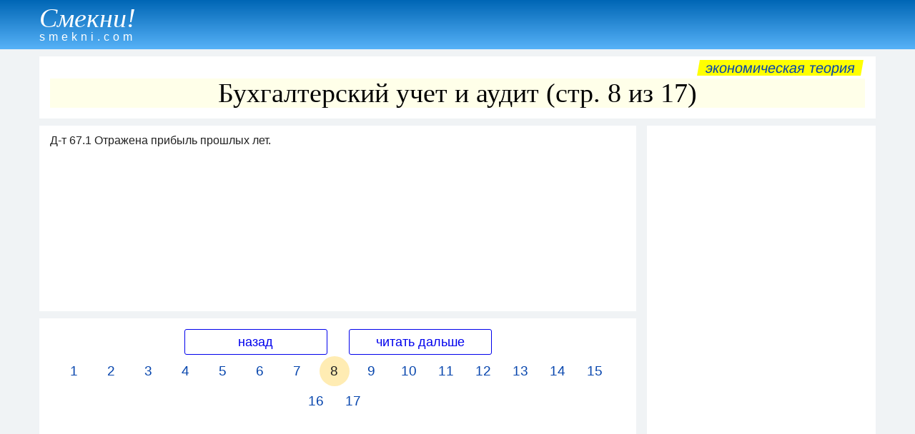

--- FILE ---
content_type: text/html
request_url: https://smekni.com/a/265642-8/bukhgalterskiy-uchet-i-audit-8/
body_size: 7533
content:
<!DOCTYPE html><html lang="ru"> <head><!-- Global site tag (gtag.js) - Google Analytics --><script async src="https://www.googletagmanager.com/gtag/js?id=UA-172160939-1"></script><script>window.dataLayer = window.dataLayer || [];function gtag(){dataLayer.push(arguments);} gtag("js", new Date()); gtag("config", "UA-172160939-1");</script><meta charset="UTF-8"> <meta name="viewport" content="width=device-width, initial-scale=1"/> <title>Бухгалтерский учет и аудит (стр. 8 из 17)</title> <meta name="description" content="МИНИСТЕРСТВО ОБРАЗОВАНИЯРОССИЙСКОЙ ФЕДЕРАЦИИ МОСКОВСКИЙ ГОСУДАРСТВЕННЫЙ УНИВЕРСИТЕТЭКОНОМИКИ, СТАТИСТИКИИ ИНФОРМАТИКИ (МЭСИ) ДИПЛОМНАЯ РАБОТА Стр. 8."> <link rel="canonical" href="https://smekni.com/a/265642-8/bukhgalterskiy-uchet-i-audit-8/" /> <style>body,div,h1,h2,h3,h4,h5,h6,li,ol,p,ul{padding:0;margin:0;line-height:1}h1,h2,h3,h4{line-height:1.1}body{font-family:Arial,Helvetica,"Arial Unicode MS",sans-serif;background-color:#f0f3f5;color:#222;font-size:16px;line-height:1.25}.header{margin-bottom:10px;padding:4px 0 1px;color:#fff;background-image:linear-gradient(#0066b5,#57b2f8)}.footer{padding:15px 0;background-color:#b8dbf8;text-align:right}.attn1{display:block;float:right;margin:-5px 4px 4px 4px;padding:1px 10px;font-size:20px;text-transform:lowercase;background-color:#ff0;transform:skewX(-10deg)}.small{font-size:14px}a{text-decoration:none;color:#0645ad}a:hover{text-decoration:underline}.clear{clear:both}.xscroll{overflow-x:auto;width:auto;white-space:nowrap;padding-bottom:7px;margin-bottom:10px}.sticky{position:-webkit-sticky;position:sticky;top:0}.left{float:left}.center{text-align:center}h1{font-family:"Arial Narrow";font-size:38px;font-weight:100;background-color:#ffffe9;color:#000;margin-bottom:5px;text-align:center}h2{font-size:24px;padding:6px 0 4px}h3{font-size:15px;padding:4px 0 2px}p{line-height:1.35;padding-bottom:.6em}ol,ul{margin-left:2em}li{margin-bottom:.5em}.article{text-align:justify}.infotext h1{font-size:20px;padding:2px 0;background-color:#fff}.infotext h2{font-size:18px}.infotext h3{font-size:17px}.wrapper{max-width:1200px;margin:auto;padding:0 15px}#ad3{text-align:center;margin:5px 0 6px;}*{box-sizing:border-box}.gridA>*{min-width:0;min-height:0}.sec0{grid-area:sec0}.sec1{grid-area:sec1}.sec2{grid-area:sec2}.sec3{grid-area:sec3}.sec4{grid-area:sec4;}.sec1,.sec2,.sec3,.sec4{padding:10px 15px;background-color:#fff}.gridA{display:grid;grid-template-areas:"sec1" "sec2" "sec3" "sec4";grid-column-gap:15px;grid-row-gap:10px}@media only screen and (min-width:1060px){.sec4{display:block;}#ad3{margin-top:-2px;}.gridA{grid-template-columns:1fr 320px;grid-template-rows:repeat(4,minmax(0,max-content)) 1fr;grid-template-areas:"sec1 sec1" "sec2 sec4" "sec3 sec4"}}.pagenav{margin:-5px 0 10px;text-align:center;font-size:18px}.pagenav p{display:inline-block;margin:0 16px;font-size:24px}.pagenav span{font-size:19px}.pnav1{display:inline-block;margin-right:10px;text-align:center;width:42px;height:42px;border-radius:21px}.pnav2{display:inline-block;margin-left:15px;margin-right:15px;margin-bottom:10px}.pnav1 span,.pnav2 span{position:relative;top:11px}.bkgd1{background-color:#fff}.bkgd2{background-color:#ffecb3}a:hover .pnav1{background:#f2f2f2}.inlbl{display:inline-block}.nextbtn{margin:10px 15px 2px;width:200px;text-align:center;padding:8px;color:#0000ed;border:1px solid #0000ed;border-radius:3px}a:hover .nextbtn{color:#fff;background:#0000ed}.img-a{float:left; margin:4px 15px 7px 0; max-width:100%;}a .name {display: inline-block;margin:2px 0 8px;color: #fff;}a:hover .name {font-weight: bold;}.name1 {font-family: Garamond, serif;font-size: 38px;font-style: italic;}.name2 {padding-top: 0px;letter-spacing: 5px;}</style> <script data-ad-client="ca-pub-4330891925037093" async src="https://pagead2.googlesyndication.com/pagead/js/adsbygoogle.js"></script></head><body> <div class="header"><div class="wrapper"><a href="../../../"><div class="name"><div class="name1">Смекни!</div><div class="name2">smekni.com</div></div></a></div></div> <div id="adTop"></div> <div class="wrapper"><div class="gridA"> <div class="sec1"><div class="attn1"><a href="../../../s/ekonomicheskaya-teoriya/">Экономическая теория</a></div><div class="clear"></div><h1>Бухгалтерский учет и аудит (стр. 8 из 17)</h1></div> <div class="sec2"><div class="article"><div class="infotext"><!DOCTYPE html PUBLIC "-//W3C//DTD HTML 4.0 Transitional//EN" "http://www.w3.org/TR/REC-html40/loose.dtd"> <?xml encoding="utf-8" ?><html><body><p>Д-т 67.1 Отражена прибыль прошлых лет.</p></body></html> </div><div class="clear"></div><div id="ad1">&nbsp;</div></div></div> <div class="sec3"><div class="pagenav"><div class="inlbl"><a href="../../../a/265642-7/bukhgalterskiy-uchet-i-audit-7/"><div class="nextbtn">назад</div></a></div><div class="inlbl"><a href="../../../a/265642-9/bukhgalterskiy-uchet-i-audit-9/"><div class="nextbtn">читать дальше</div></a></div><div class="clear"></div><a href="../../../a/265642/bukhgalterskiy-uchet-i-audit/"><div class="pnav1"><span>1</span></div></a><a href="../../../a/265642-2/bukhgalterskiy-uchet-i-audit-2/"><div class="pnav1"><span>2</span></div></a><a href="../../../a/265642-3/bukhgalterskiy-uchet-i-audit-3/"><div class="pnav1"><span>3</span></div></a><a href="../../../a/265642-4/bukhgalterskiy-uchet-i-audit-4/"><div class="pnav1"><span>4</span></div></a><a href="../../../a/265642-5/bukhgalterskiy-uchet-i-audit-5/"><div class="pnav1"><span>5</span></div></a><a href="../../../a/265642-6/bukhgalterskiy-uchet-i-audit-6/"><div class="pnav1"><span>6</span></div></a><a href="../../../a/265642-7/bukhgalterskiy-uchet-i-audit-7/"><div class="pnav1"><span>7</span></div></a><div class="pnav1 bkgd2"><span>8</span></div><a href="../../../a/265642-9/bukhgalterskiy-uchet-i-audit-9/"><div class="pnav1"><span>9</span></div></a><a href="../../../a/265642-10/bukhgalterskiy-uchet-i-audit-10/"><div class="pnav1"><span>10</span></div></a><a href="../../../a/265642-11/bukhgalterskiy-uchet-i-audit-11/"><div class="pnav1"><span>11</span></div></a><a href="../../../a/265642-12/bukhgalterskiy-uchet-i-audit-12/"><div class="pnav1"><span>12</span></div></a><a href="../../../a/265642-13/bukhgalterskiy-uchet-i-audit-13/"><div class="pnav1"><span>13</span></div></a><a href="../../../a/265642-14/bukhgalterskiy-uchet-i-audit-14/"><div class="pnav1"><span>14</span></div></a><a href="../../../a/265642-15/bukhgalterskiy-uchet-i-audit-15/"><div class="pnav1"><span>15</span></div></a><a href="../../../a/265642-16/bukhgalterskiy-uchet-i-audit-16/"><div class="pnav1"><span>16</span></div></a><a href="../../../a/265642-17/bukhgalterskiy-uchet-i-audit-17/"><div class="pnav1"><span>17</span></div></a></div></div> <div class="sec4"><div id="ad2" class="sticky center"><script async src="https://pagead2.googlesyndication.com/pagead/js/adsbygoogle.js"></script><!-- SM-vertical --><ins class="adsbygoogle" style="display:block" data-ad-client="ca-pub-4330891925037093" data-ad-slot="7467511690" data-ad-format="auto" data-full-width-responsive="true"></ins><script>(adsbygoogle = window.adsbygoogle || []).push({}); </script></div></div> </div></div> <div class="footer"><div class="wrapper"> <div class="left"><a href="../../../contact/">НАПИШИТЕ НАМ</a></div> <div class="small">Copyright &copy; Smekni.com. All rigths reserved.</div> </div></div> <script src="../../../scripts.js"></script> </body></html>

--- FILE ---
content_type: text/html; charset=utf-8
request_url: https://www.google.com/recaptcha/api2/aframe
body_size: 267
content:
<!DOCTYPE HTML><html><head><meta http-equiv="content-type" content="text/html; charset=UTF-8"></head><body><script nonce="TpL4IMlxeIbN2AhbPW4kcA">/** Anti-fraud and anti-abuse applications only. See google.com/recaptcha */ try{var clients={'sodar':'https://pagead2.googlesyndication.com/pagead/sodar?'};window.addEventListener("message",function(a){try{if(a.source===window.parent){var b=JSON.parse(a.data);var c=clients[b['id']];if(c){var d=document.createElement('img');d.src=c+b['params']+'&rc='+(localStorage.getItem("rc::a")?sessionStorage.getItem("rc::b"):"");window.document.body.appendChild(d);sessionStorage.setItem("rc::e",parseInt(sessionStorage.getItem("rc::e")||0)+1);localStorage.setItem("rc::h",'1768910568079');}}}catch(b){}});window.parent.postMessage("_grecaptcha_ready", "*");}catch(b){}</script></body></html>